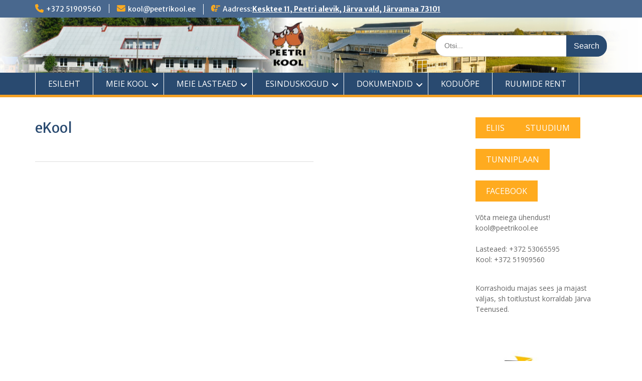

--- FILE ---
content_type: text/html; charset=UTF-8
request_url: https://peetrikool.ee/ekool/
body_size: 12416
content:
<!DOCTYPE html> <html lang="et"><head>
	    <meta charset="UTF-8">
    <meta name="viewport" content="width=device-width, initial-scale=1">
    <link rel="profile" href="http://gmpg.org/xfn/11">
    <link rel="pingback" href="https://peetrikool.ee/xmlrpc.php">
    
<title>eKool</title>
<meta name='robots' content='max-image-preview:large' />
<link rel='dns-prefetch' href='//fonts.googleapis.com' />
<link rel="alternate" type="application/rss+xml" title=" &raquo; RSS" href="https://peetrikool.ee/feed/" />
<link rel="alternate" type="application/rss+xml" title=" &raquo; Kommentaaride RSS" href="https://peetrikool.ee/comments/feed/" />
<link rel="alternate" title="oEmbed (JSON)" type="application/json+oembed" href="https://peetrikool.ee/wp-json/oembed/1.0/embed?url=https%3A%2F%2Fpeetrikool.ee%2Fekool%2F" />
<link rel="alternate" title="oEmbed (XML)" type="text/xml+oembed" href="https://peetrikool.ee/wp-json/oembed/1.0/embed?url=https%3A%2F%2Fpeetrikool.ee%2Fekool%2F&#038;format=xml" />
<style id='wp-img-auto-sizes-contain-inline-css' type='text/css'>
img:is([sizes=auto i],[sizes^="auto," i]){contain-intrinsic-size:3000px 1500px}
/*# sourceURL=wp-img-auto-sizes-contain-inline-css */
</style>
<style id='wp-emoji-styles-inline-css' type='text/css'>

	img.wp-smiley, img.emoji {
		display: inline !important;
		border: none !important;
		box-shadow: none !important;
		height: 1em !important;
		width: 1em !important;
		margin: 0 0.07em !important;
		vertical-align: -0.1em !important;
		background: none !important;
		padding: 0 !important;
	}
/*# sourceURL=wp-emoji-styles-inline-css */
</style>
<style id='wp-block-library-inline-css' type='text/css'>
:root{--wp-block-synced-color:#7a00df;--wp-block-synced-color--rgb:122,0,223;--wp-bound-block-color:var(--wp-block-synced-color);--wp-editor-canvas-background:#ddd;--wp-admin-theme-color:#007cba;--wp-admin-theme-color--rgb:0,124,186;--wp-admin-theme-color-darker-10:#006ba1;--wp-admin-theme-color-darker-10--rgb:0,107,160.5;--wp-admin-theme-color-darker-20:#005a87;--wp-admin-theme-color-darker-20--rgb:0,90,135;--wp-admin-border-width-focus:2px}@media (min-resolution:192dpi){:root{--wp-admin-border-width-focus:1.5px}}.wp-element-button{cursor:pointer}:root .has-very-light-gray-background-color{background-color:#eee}:root .has-very-dark-gray-background-color{background-color:#313131}:root .has-very-light-gray-color{color:#eee}:root .has-very-dark-gray-color{color:#313131}:root .has-vivid-green-cyan-to-vivid-cyan-blue-gradient-background{background:linear-gradient(135deg,#00d084,#0693e3)}:root .has-purple-crush-gradient-background{background:linear-gradient(135deg,#34e2e4,#4721fb 50%,#ab1dfe)}:root .has-hazy-dawn-gradient-background{background:linear-gradient(135deg,#faaca8,#dad0ec)}:root .has-subdued-olive-gradient-background{background:linear-gradient(135deg,#fafae1,#67a671)}:root .has-atomic-cream-gradient-background{background:linear-gradient(135deg,#fdd79a,#004a59)}:root .has-nightshade-gradient-background{background:linear-gradient(135deg,#330968,#31cdcf)}:root .has-midnight-gradient-background{background:linear-gradient(135deg,#020381,#2874fc)}:root{--wp--preset--font-size--normal:16px;--wp--preset--font-size--huge:42px}.has-regular-font-size{font-size:1em}.has-larger-font-size{font-size:2.625em}.has-normal-font-size{font-size:var(--wp--preset--font-size--normal)}.has-huge-font-size{font-size:var(--wp--preset--font-size--huge)}.has-text-align-center{text-align:center}.has-text-align-left{text-align:left}.has-text-align-right{text-align:right}.has-fit-text{white-space:nowrap!important}#end-resizable-editor-section{display:none}.aligncenter{clear:both}.items-justified-left{justify-content:flex-start}.items-justified-center{justify-content:center}.items-justified-right{justify-content:flex-end}.items-justified-space-between{justify-content:space-between}.screen-reader-text{border:0;clip-path:inset(50%);height:1px;margin:-1px;overflow:hidden;padding:0;position:absolute;width:1px;word-wrap:normal!important}.screen-reader-text:focus{background-color:#ddd;clip-path:none;color:#444;display:block;font-size:1em;height:auto;left:5px;line-height:normal;padding:15px 23px 14px;text-decoration:none;top:5px;width:auto;z-index:100000}html :where(.has-border-color){border-style:solid}html :where([style*=border-top-color]){border-top-style:solid}html :where([style*=border-right-color]){border-right-style:solid}html :where([style*=border-bottom-color]){border-bottom-style:solid}html :where([style*=border-left-color]){border-left-style:solid}html :where([style*=border-width]){border-style:solid}html :where([style*=border-top-width]){border-top-style:solid}html :where([style*=border-right-width]){border-right-style:solid}html :where([style*=border-bottom-width]){border-bottom-style:solid}html :where([style*=border-left-width]){border-left-style:solid}html :where(img[class*=wp-image-]){height:auto;max-width:100%}:where(figure){margin:0 0 1em}html :where(.is-position-sticky){--wp-admin--admin-bar--position-offset:var(--wp-admin--admin-bar--height,0px)}@media screen and (max-width:600px){html :where(.is-position-sticky){--wp-admin--admin-bar--position-offset:0px}}

/*# sourceURL=wp-block-library-inline-css */
</style><style id='wp-block-button-inline-css' type='text/css'>
.wp-block-button__link{align-content:center;box-sizing:border-box;cursor:pointer;display:inline-block;height:100%;text-align:center;word-break:break-word}.wp-block-button__link.aligncenter{text-align:center}.wp-block-button__link.alignright{text-align:right}:where(.wp-block-button__link){border-radius:9999px;box-shadow:none;padding:calc(.667em + 2px) calc(1.333em + 2px);text-decoration:none}.wp-block-button[style*=text-decoration] .wp-block-button__link{text-decoration:inherit}.wp-block-buttons>.wp-block-button.has-custom-width{max-width:none}.wp-block-buttons>.wp-block-button.has-custom-width .wp-block-button__link{width:100%}.wp-block-buttons>.wp-block-button.has-custom-font-size .wp-block-button__link{font-size:inherit}.wp-block-buttons>.wp-block-button.wp-block-button__width-25{width:calc(25% - var(--wp--style--block-gap, .5em)*.75)}.wp-block-buttons>.wp-block-button.wp-block-button__width-50{width:calc(50% - var(--wp--style--block-gap, .5em)*.5)}.wp-block-buttons>.wp-block-button.wp-block-button__width-75{width:calc(75% - var(--wp--style--block-gap, .5em)*.25)}.wp-block-buttons>.wp-block-button.wp-block-button__width-100{flex-basis:100%;width:100%}.wp-block-buttons.is-vertical>.wp-block-button.wp-block-button__width-25{width:25%}.wp-block-buttons.is-vertical>.wp-block-button.wp-block-button__width-50{width:50%}.wp-block-buttons.is-vertical>.wp-block-button.wp-block-button__width-75{width:75%}.wp-block-button.is-style-squared,.wp-block-button__link.wp-block-button.is-style-squared{border-radius:0}.wp-block-button.no-border-radius,.wp-block-button__link.no-border-radius{border-radius:0!important}:root :where(.wp-block-button .wp-block-button__link.is-style-outline),:root :where(.wp-block-button.is-style-outline>.wp-block-button__link){border:2px solid;padding:.667em 1.333em}:root :where(.wp-block-button .wp-block-button__link.is-style-outline:not(.has-text-color)),:root :where(.wp-block-button.is-style-outline>.wp-block-button__link:not(.has-text-color)){color:currentColor}:root :where(.wp-block-button .wp-block-button__link.is-style-outline:not(.has-background)),:root :where(.wp-block-button.is-style-outline>.wp-block-button__link:not(.has-background)){background-color:initial;background-image:none}
/*# sourceURL=https://peetrikool.ee/wp-includes/blocks/button/style.min.css */
</style>
<style id='wp-block-image-inline-css' type='text/css'>
.wp-block-image>a,.wp-block-image>figure>a{display:inline-block}.wp-block-image img{box-sizing:border-box;height:auto;max-width:100%;vertical-align:bottom}@media not (prefers-reduced-motion){.wp-block-image img.hide{visibility:hidden}.wp-block-image img.show{animation:show-content-image .4s}}.wp-block-image[style*=border-radius] img,.wp-block-image[style*=border-radius]>a{border-radius:inherit}.wp-block-image.has-custom-border img{box-sizing:border-box}.wp-block-image.aligncenter{text-align:center}.wp-block-image.alignfull>a,.wp-block-image.alignwide>a{width:100%}.wp-block-image.alignfull img,.wp-block-image.alignwide img{height:auto;width:100%}.wp-block-image .aligncenter,.wp-block-image .alignleft,.wp-block-image .alignright,.wp-block-image.aligncenter,.wp-block-image.alignleft,.wp-block-image.alignright{display:table}.wp-block-image .aligncenter>figcaption,.wp-block-image .alignleft>figcaption,.wp-block-image .alignright>figcaption,.wp-block-image.aligncenter>figcaption,.wp-block-image.alignleft>figcaption,.wp-block-image.alignright>figcaption{caption-side:bottom;display:table-caption}.wp-block-image .alignleft{float:left;margin:.5em 1em .5em 0}.wp-block-image .alignright{float:right;margin:.5em 0 .5em 1em}.wp-block-image .aligncenter{margin-left:auto;margin-right:auto}.wp-block-image :where(figcaption){margin-bottom:1em;margin-top:.5em}.wp-block-image.is-style-circle-mask img{border-radius:9999px}@supports ((-webkit-mask-image:none) or (mask-image:none)) or (-webkit-mask-image:none){.wp-block-image.is-style-circle-mask img{border-radius:0;-webkit-mask-image:url('data:image/svg+xml;utf8,<svg viewBox="0 0 100 100" xmlns="http://www.w3.org/2000/svg"><circle cx="50" cy="50" r="50"/></svg>');mask-image:url('data:image/svg+xml;utf8,<svg viewBox="0 0 100 100" xmlns="http://www.w3.org/2000/svg"><circle cx="50" cy="50" r="50"/></svg>');mask-mode:alpha;-webkit-mask-position:center;mask-position:center;-webkit-mask-repeat:no-repeat;mask-repeat:no-repeat;-webkit-mask-size:contain;mask-size:contain}}:root :where(.wp-block-image.is-style-rounded img,.wp-block-image .is-style-rounded img){border-radius:9999px}.wp-block-image figure{margin:0}.wp-lightbox-container{display:flex;flex-direction:column;position:relative}.wp-lightbox-container img{cursor:zoom-in}.wp-lightbox-container img:hover+button{opacity:1}.wp-lightbox-container button{align-items:center;backdrop-filter:blur(16px) saturate(180%);background-color:#5a5a5a40;border:none;border-radius:4px;cursor:zoom-in;display:flex;height:20px;justify-content:center;opacity:0;padding:0;position:absolute;right:16px;text-align:center;top:16px;width:20px;z-index:100}@media not (prefers-reduced-motion){.wp-lightbox-container button{transition:opacity .2s ease}}.wp-lightbox-container button:focus-visible{outline:3px auto #5a5a5a40;outline:3px auto -webkit-focus-ring-color;outline-offset:3px}.wp-lightbox-container button:hover{cursor:pointer;opacity:1}.wp-lightbox-container button:focus{opacity:1}.wp-lightbox-container button:focus,.wp-lightbox-container button:hover,.wp-lightbox-container button:not(:hover):not(:active):not(.has-background){background-color:#5a5a5a40;border:none}.wp-lightbox-overlay{box-sizing:border-box;cursor:zoom-out;height:100vh;left:0;overflow:hidden;position:fixed;top:0;visibility:hidden;width:100%;z-index:100000}.wp-lightbox-overlay .close-button{align-items:center;cursor:pointer;display:flex;justify-content:center;min-height:40px;min-width:40px;padding:0;position:absolute;right:calc(env(safe-area-inset-right) + 16px);top:calc(env(safe-area-inset-top) + 16px);z-index:5000000}.wp-lightbox-overlay .close-button:focus,.wp-lightbox-overlay .close-button:hover,.wp-lightbox-overlay .close-button:not(:hover):not(:active):not(.has-background){background:none;border:none}.wp-lightbox-overlay .lightbox-image-container{height:var(--wp--lightbox-container-height);left:50%;overflow:hidden;position:absolute;top:50%;transform:translate(-50%,-50%);transform-origin:top left;width:var(--wp--lightbox-container-width);z-index:9999999999}.wp-lightbox-overlay .wp-block-image{align-items:center;box-sizing:border-box;display:flex;height:100%;justify-content:center;margin:0;position:relative;transform-origin:0 0;width:100%;z-index:3000000}.wp-lightbox-overlay .wp-block-image img{height:var(--wp--lightbox-image-height);min-height:var(--wp--lightbox-image-height);min-width:var(--wp--lightbox-image-width);width:var(--wp--lightbox-image-width)}.wp-lightbox-overlay .wp-block-image figcaption{display:none}.wp-lightbox-overlay button{background:none;border:none}.wp-lightbox-overlay .scrim{background-color:#fff;height:100%;opacity:.9;position:absolute;width:100%;z-index:2000000}.wp-lightbox-overlay.active{visibility:visible}@media not (prefers-reduced-motion){.wp-lightbox-overlay.active{animation:turn-on-visibility .25s both}.wp-lightbox-overlay.active img{animation:turn-on-visibility .35s both}.wp-lightbox-overlay.show-closing-animation:not(.active){animation:turn-off-visibility .35s both}.wp-lightbox-overlay.show-closing-animation:not(.active) img{animation:turn-off-visibility .25s both}.wp-lightbox-overlay.zoom.active{animation:none;opacity:1;visibility:visible}.wp-lightbox-overlay.zoom.active .lightbox-image-container{animation:lightbox-zoom-in .4s}.wp-lightbox-overlay.zoom.active .lightbox-image-container img{animation:none}.wp-lightbox-overlay.zoom.active .scrim{animation:turn-on-visibility .4s forwards}.wp-lightbox-overlay.zoom.show-closing-animation:not(.active){animation:none}.wp-lightbox-overlay.zoom.show-closing-animation:not(.active) .lightbox-image-container{animation:lightbox-zoom-out .4s}.wp-lightbox-overlay.zoom.show-closing-animation:not(.active) .lightbox-image-container img{animation:none}.wp-lightbox-overlay.zoom.show-closing-animation:not(.active) .scrim{animation:turn-off-visibility .4s forwards}}@keyframes show-content-image{0%{visibility:hidden}99%{visibility:hidden}to{visibility:visible}}@keyframes turn-on-visibility{0%{opacity:0}to{opacity:1}}@keyframes turn-off-visibility{0%{opacity:1;visibility:visible}99%{opacity:0;visibility:visible}to{opacity:0;visibility:hidden}}@keyframes lightbox-zoom-in{0%{transform:translate(calc((-100vw + var(--wp--lightbox-scrollbar-width))/2 + var(--wp--lightbox-initial-left-position)),calc(-50vh + var(--wp--lightbox-initial-top-position))) scale(var(--wp--lightbox-scale))}to{transform:translate(-50%,-50%) scale(1)}}@keyframes lightbox-zoom-out{0%{transform:translate(-50%,-50%) scale(1);visibility:visible}99%{visibility:visible}to{transform:translate(calc((-100vw + var(--wp--lightbox-scrollbar-width))/2 + var(--wp--lightbox-initial-left-position)),calc(-50vh + var(--wp--lightbox-initial-top-position))) scale(var(--wp--lightbox-scale));visibility:hidden}}
/*# sourceURL=https://peetrikool.ee/wp-includes/blocks/image/style.min.css */
</style>
<style id='wp-block-image-theme-inline-css' type='text/css'>
:root :where(.wp-block-image figcaption){color:#555;font-size:13px;text-align:center}.is-dark-theme :root :where(.wp-block-image figcaption){color:#ffffffa6}.wp-block-image{margin:0 0 1em}
/*# sourceURL=https://peetrikool.ee/wp-includes/blocks/image/theme.min.css */
</style>
<style id='wp-block-buttons-inline-css' type='text/css'>
.wp-block-buttons{box-sizing:border-box}.wp-block-buttons.is-vertical{flex-direction:column}.wp-block-buttons.is-vertical>.wp-block-button:last-child{margin-bottom:0}.wp-block-buttons>.wp-block-button{display:inline-block;margin:0}.wp-block-buttons.is-content-justification-left{justify-content:flex-start}.wp-block-buttons.is-content-justification-left.is-vertical{align-items:flex-start}.wp-block-buttons.is-content-justification-center{justify-content:center}.wp-block-buttons.is-content-justification-center.is-vertical{align-items:center}.wp-block-buttons.is-content-justification-right{justify-content:flex-end}.wp-block-buttons.is-content-justification-right.is-vertical{align-items:flex-end}.wp-block-buttons.is-content-justification-space-between{justify-content:space-between}.wp-block-buttons.aligncenter{text-align:center}.wp-block-buttons:not(.is-content-justification-space-between,.is-content-justification-right,.is-content-justification-left,.is-content-justification-center) .wp-block-button.aligncenter{margin-left:auto;margin-right:auto;width:100%}.wp-block-buttons[style*=text-decoration] .wp-block-button,.wp-block-buttons[style*=text-decoration] .wp-block-button__link{text-decoration:inherit}.wp-block-buttons.has-custom-font-size .wp-block-button__link{font-size:inherit}.wp-block-buttons .wp-block-button__link{width:100%}.wp-block-button.aligncenter{text-align:center}
/*# sourceURL=https://peetrikool.ee/wp-includes/blocks/buttons/style.min.css */
</style>
<style id='wp-block-group-inline-css' type='text/css'>
.wp-block-group{box-sizing:border-box}:where(.wp-block-group.wp-block-group-is-layout-constrained){position:relative}
/*# sourceURL=https://peetrikool.ee/wp-includes/blocks/group/style.min.css */
</style>
<style id='wp-block-group-theme-inline-css' type='text/css'>
:where(.wp-block-group.has-background){padding:1.25em 2.375em}
/*# sourceURL=https://peetrikool.ee/wp-includes/blocks/group/theme.min.css */
</style>
<style id='wp-block-paragraph-inline-css' type='text/css'>
.is-small-text{font-size:.875em}.is-regular-text{font-size:1em}.is-large-text{font-size:2.25em}.is-larger-text{font-size:3em}.has-drop-cap:not(:focus):first-letter{float:left;font-size:8.4em;font-style:normal;font-weight:100;line-height:.68;margin:.05em .1em 0 0;text-transform:uppercase}body.rtl .has-drop-cap:not(:focus):first-letter{float:none;margin-left:.1em}p.has-drop-cap.has-background{overflow:hidden}:root :where(p.has-background){padding:1.25em 2.375em}:where(p.has-text-color:not(.has-link-color)) a{color:inherit}p.has-text-align-left[style*="writing-mode:vertical-lr"],p.has-text-align-right[style*="writing-mode:vertical-rl"]{rotate:180deg}
/*# sourceURL=https://peetrikool.ee/wp-includes/blocks/paragraph/style.min.css */
</style>
<style id='global-styles-inline-css' type='text/css'>
:root{--wp--preset--aspect-ratio--square: 1;--wp--preset--aspect-ratio--4-3: 4/3;--wp--preset--aspect-ratio--3-4: 3/4;--wp--preset--aspect-ratio--3-2: 3/2;--wp--preset--aspect-ratio--2-3: 2/3;--wp--preset--aspect-ratio--16-9: 16/9;--wp--preset--aspect-ratio--9-16: 9/16;--wp--preset--color--black: #000;--wp--preset--color--cyan-bluish-gray: #abb8c3;--wp--preset--color--white: #ffffff;--wp--preset--color--pale-pink: #f78da7;--wp--preset--color--vivid-red: #cf2e2e;--wp--preset--color--luminous-vivid-orange: #ff6900;--wp--preset--color--luminous-vivid-amber: #fcb900;--wp--preset--color--light-green-cyan: #7bdcb5;--wp--preset--color--vivid-green-cyan: #00d084;--wp--preset--color--pale-cyan-blue: #8ed1fc;--wp--preset--color--vivid-cyan-blue: #0693e3;--wp--preset--color--vivid-purple: #9b51e0;--wp--preset--color--gray: #666666;--wp--preset--color--light-gray: #f3f3f3;--wp--preset--color--dark-gray: #222222;--wp--preset--color--blue: #294a70;--wp--preset--color--dark-blue: #15305b;--wp--preset--color--navy-blue: #00387d;--wp--preset--color--sky-blue: #49688e;--wp--preset--color--light-blue: #6081a7;--wp--preset--color--yellow: #f4a024;--wp--preset--color--dark-yellow: #ffab1f;--wp--preset--color--red: #e4572e;--wp--preset--color--green: #54b77e;--wp--preset--gradient--vivid-cyan-blue-to-vivid-purple: linear-gradient(135deg,rgb(6,147,227) 0%,rgb(155,81,224) 100%);--wp--preset--gradient--light-green-cyan-to-vivid-green-cyan: linear-gradient(135deg,rgb(122,220,180) 0%,rgb(0,208,130) 100%);--wp--preset--gradient--luminous-vivid-amber-to-luminous-vivid-orange: linear-gradient(135deg,rgb(252,185,0) 0%,rgb(255,105,0) 100%);--wp--preset--gradient--luminous-vivid-orange-to-vivid-red: linear-gradient(135deg,rgb(255,105,0) 0%,rgb(207,46,46) 100%);--wp--preset--gradient--very-light-gray-to-cyan-bluish-gray: linear-gradient(135deg,rgb(238,238,238) 0%,rgb(169,184,195) 100%);--wp--preset--gradient--cool-to-warm-spectrum: linear-gradient(135deg,rgb(74,234,220) 0%,rgb(151,120,209) 20%,rgb(207,42,186) 40%,rgb(238,44,130) 60%,rgb(251,105,98) 80%,rgb(254,248,76) 100%);--wp--preset--gradient--blush-light-purple: linear-gradient(135deg,rgb(255,206,236) 0%,rgb(152,150,240) 100%);--wp--preset--gradient--blush-bordeaux: linear-gradient(135deg,rgb(254,205,165) 0%,rgb(254,45,45) 50%,rgb(107,0,62) 100%);--wp--preset--gradient--luminous-dusk: linear-gradient(135deg,rgb(255,203,112) 0%,rgb(199,81,192) 50%,rgb(65,88,208) 100%);--wp--preset--gradient--pale-ocean: linear-gradient(135deg,rgb(255,245,203) 0%,rgb(182,227,212) 50%,rgb(51,167,181) 100%);--wp--preset--gradient--electric-grass: linear-gradient(135deg,rgb(202,248,128) 0%,rgb(113,206,126) 100%);--wp--preset--gradient--midnight: linear-gradient(135deg,rgb(2,3,129) 0%,rgb(40,116,252) 100%);--wp--preset--font-size--small: 13px;--wp--preset--font-size--medium: 20px;--wp--preset--font-size--large: 28px;--wp--preset--font-size--x-large: 42px;--wp--preset--font-size--normal: 16px;--wp--preset--font-size--huge: 32px;--wp--preset--spacing--20: 0.44rem;--wp--preset--spacing--30: 0.67rem;--wp--preset--spacing--40: 1rem;--wp--preset--spacing--50: 1.5rem;--wp--preset--spacing--60: 2.25rem;--wp--preset--spacing--70: 3.38rem;--wp--preset--spacing--80: 5.06rem;--wp--preset--shadow--natural: 6px 6px 9px rgba(0, 0, 0, 0.2);--wp--preset--shadow--deep: 12px 12px 50px rgba(0, 0, 0, 0.4);--wp--preset--shadow--sharp: 6px 6px 0px rgba(0, 0, 0, 0.2);--wp--preset--shadow--outlined: 6px 6px 0px -3px rgb(255, 255, 255), 6px 6px rgb(0, 0, 0);--wp--preset--shadow--crisp: 6px 6px 0px rgb(0, 0, 0);}:where(.is-layout-flex){gap: 0.5em;}:where(.is-layout-grid){gap: 0.5em;}body .is-layout-flex{display: flex;}.is-layout-flex{flex-wrap: wrap;align-items: center;}.is-layout-flex > :is(*, div){margin: 0;}body .is-layout-grid{display: grid;}.is-layout-grid > :is(*, div){margin: 0;}:where(.wp-block-columns.is-layout-flex){gap: 2em;}:where(.wp-block-columns.is-layout-grid){gap: 2em;}:where(.wp-block-post-template.is-layout-flex){gap: 1.25em;}:where(.wp-block-post-template.is-layout-grid){gap: 1.25em;}.has-black-color{color: var(--wp--preset--color--black) !important;}.has-cyan-bluish-gray-color{color: var(--wp--preset--color--cyan-bluish-gray) !important;}.has-white-color{color: var(--wp--preset--color--white) !important;}.has-pale-pink-color{color: var(--wp--preset--color--pale-pink) !important;}.has-vivid-red-color{color: var(--wp--preset--color--vivid-red) !important;}.has-luminous-vivid-orange-color{color: var(--wp--preset--color--luminous-vivid-orange) !important;}.has-luminous-vivid-amber-color{color: var(--wp--preset--color--luminous-vivid-amber) !important;}.has-light-green-cyan-color{color: var(--wp--preset--color--light-green-cyan) !important;}.has-vivid-green-cyan-color{color: var(--wp--preset--color--vivid-green-cyan) !important;}.has-pale-cyan-blue-color{color: var(--wp--preset--color--pale-cyan-blue) !important;}.has-vivid-cyan-blue-color{color: var(--wp--preset--color--vivid-cyan-blue) !important;}.has-vivid-purple-color{color: var(--wp--preset--color--vivid-purple) !important;}.has-black-background-color{background-color: var(--wp--preset--color--black) !important;}.has-cyan-bluish-gray-background-color{background-color: var(--wp--preset--color--cyan-bluish-gray) !important;}.has-white-background-color{background-color: var(--wp--preset--color--white) !important;}.has-pale-pink-background-color{background-color: var(--wp--preset--color--pale-pink) !important;}.has-vivid-red-background-color{background-color: var(--wp--preset--color--vivid-red) !important;}.has-luminous-vivid-orange-background-color{background-color: var(--wp--preset--color--luminous-vivid-orange) !important;}.has-luminous-vivid-amber-background-color{background-color: var(--wp--preset--color--luminous-vivid-amber) !important;}.has-light-green-cyan-background-color{background-color: var(--wp--preset--color--light-green-cyan) !important;}.has-vivid-green-cyan-background-color{background-color: var(--wp--preset--color--vivid-green-cyan) !important;}.has-pale-cyan-blue-background-color{background-color: var(--wp--preset--color--pale-cyan-blue) !important;}.has-vivid-cyan-blue-background-color{background-color: var(--wp--preset--color--vivid-cyan-blue) !important;}.has-vivid-purple-background-color{background-color: var(--wp--preset--color--vivid-purple) !important;}.has-black-border-color{border-color: var(--wp--preset--color--black) !important;}.has-cyan-bluish-gray-border-color{border-color: var(--wp--preset--color--cyan-bluish-gray) !important;}.has-white-border-color{border-color: var(--wp--preset--color--white) !important;}.has-pale-pink-border-color{border-color: var(--wp--preset--color--pale-pink) !important;}.has-vivid-red-border-color{border-color: var(--wp--preset--color--vivid-red) !important;}.has-luminous-vivid-orange-border-color{border-color: var(--wp--preset--color--luminous-vivid-orange) !important;}.has-luminous-vivid-amber-border-color{border-color: var(--wp--preset--color--luminous-vivid-amber) !important;}.has-light-green-cyan-border-color{border-color: var(--wp--preset--color--light-green-cyan) !important;}.has-vivid-green-cyan-border-color{border-color: var(--wp--preset--color--vivid-green-cyan) !important;}.has-pale-cyan-blue-border-color{border-color: var(--wp--preset--color--pale-cyan-blue) !important;}.has-vivid-cyan-blue-border-color{border-color: var(--wp--preset--color--vivid-cyan-blue) !important;}.has-vivid-purple-border-color{border-color: var(--wp--preset--color--vivid-purple) !important;}.has-vivid-cyan-blue-to-vivid-purple-gradient-background{background: var(--wp--preset--gradient--vivid-cyan-blue-to-vivid-purple) !important;}.has-light-green-cyan-to-vivid-green-cyan-gradient-background{background: var(--wp--preset--gradient--light-green-cyan-to-vivid-green-cyan) !important;}.has-luminous-vivid-amber-to-luminous-vivid-orange-gradient-background{background: var(--wp--preset--gradient--luminous-vivid-amber-to-luminous-vivid-orange) !important;}.has-luminous-vivid-orange-to-vivid-red-gradient-background{background: var(--wp--preset--gradient--luminous-vivid-orange-to-vivid-red) !important;}.has-very-light-gray-to-cyan-bluish-gray-gradient-background{background: var(--wp--preset--gradient--very-light-gray-to-cyan-bluish-gray) !important;}.has-cool-to-warm-spectrum-gradient-background{background: var(--wp--preset--gradient--cool-to-warm-spectrum) !important;}.has-blush-light-purple-gradient-background{background: var(--wp--preset--gradient--blush-light-purple) !important;}.has-blush-bordeaux-gradient-background{background: var(--wp--preset--gradient--blush-bordeaux) !important;}.has-luminous-dusk-gradient-background{background: var(--wp--preset--gradient--luminous-dusk) !important;}.has-pale-ocean-gradient-background{background: var(--wp--preset--gradient--pale-ocean) !important;}.has-electric-grass-gradient-background{background: var(--wp--preset--gradient--electric-grass) !important;}.has-midnight-gradient-background{background: var(--wp--preset--gradient--midnight) !important;}.has-small-font-size{font-size: var(--wp--preset--font-size--small) !important;}.has-medium-font-size{font-size: var(--wp--preset--font-size--medium) !important;}.has-large-font-size{font-size: var(--wp--preset--font-size--large) !important;}.has-x-large-font-size{font-size: var(--wp--preset--font-size--x-large) !important;}
/*# sourceURL=global-styles-inline-css */
</style>
<style id='core-block-supports-inline-css' type='text/css'>
.wp-container-core-buttons-is-layout-6b4e3324{align-items:flex-end;}.wp-container-core-group-is-layout-e3e06330{flex-wrap:nowrap;align-items:flex-end;}
/*# sourceURL=core-block-supports-inline-css */
</style>

<style id='classic-theme-styles-inline-css' type='text/css'>
/*! This file is auto-generated */
.wp-block-button__link{color:#fff;background-color:#32373c;border-radius:9999px;box-shadow:none;text-decoration:none;padding:calc(.667em + 2px) calc(1.333em + 2px);font-size:1.125em}.wp-block-file__button{background:#32373c;color:#fff;text-decoration:none}
/*# sourceURL=/wp-includes/css/classic-themes.min.css */
</style>
<link rel='stylesheet' id='fontawesome-css' href='https://peetrikool.ee/wp-content/themes/education-hub/third-party/font-awesome/css/all.min.css?ver=6.7.2' type='text/css' media='all' />
<link rel='stylesheet' id='education-hub-google-fonts-css' href='//fonts.googleapis.com/css?family=Open+Sans%3A600%2C400%2C400italic%2C300%2C100%2C700%7CMerriweather+Sans%3A400%2C700&#038;ver=6.9' type='text/css' media='all' />
<link rel='stylesheet' id='education-hub-style-css' href='https://peetrikool.ee/wp-content/themes/education-hub/style.css?ver=3.0.1' type='text/css' media='all' />
<style id='education-hub-style-inline-css' type='text/css'>
#masthead{ background-image: url("https://peetrikool.ee/wp-content/uploads/2024/10/cropped-Untitled-design-5.png"); background-repeat: no-repeat; background-position: center center; }@media only screen and (max-width:767px) {
		    #page #masthead {
		        background-position: center top;
		        background-size: 100% auto;
		        padding-top: 40px;
		    }
		 }
/*# sourceURL=education-hub-style-inline-css */
</style>
<link rel='stylesheet' id='education-hub-block-style-css' href='https://peetrikool.ee/wp-content/themes/education-hub/css/blocks.css?ver=20201208' type='text/css' media='all' />
<script type="text/javascript" src="https://peetrikool.ee/wp-includes/js/jquery/jquery.min.js?ver=3.7.1" id="jquery-core-js"></script>
<script type="text/javascript" src="https://peetrikool.ee/wp-includes/js/jquery/jquery-migrate.min.js?ver=3.4.1" id="jquery-migrate-js"></script>
<link rel="https://api.w.org/" href="https://peetrikool.ee/wp-json/" /><link rel="alternate" title="JSON" type="application/json" href="https://peetrikool.ee/wp-json/wp/v2/pages/205" /><link rel="EditURI" type="application/rsd+xml" title="RSD" href="https://peetrikool.ee/xmlrpc.php?rsd" />
<meta name="generator" content="WordPress 6.9" />
<link rel="canonical" href="https://peetrikool.ee/ekool/" />
<link rel='shortlink' href='https://peetrikool.ee/?p=205' />
<script async defer data-domain='peetrikool.ee' src='https://plausible.io/js/plausible.js'></script><style type="text/css" id="custom-background-css">
body.custom-background { background-color: #ffffff; }
</style>
	<link rel="icon" href="https://peetrikool.ee/wp-content/uploads/2018/04/logo-e1522644468176-119x150.jpg" sizes="32x32" />
<link rel="icon" href="https://peetrikool.ee/wp-content/uploads/2018/04/logo-e1522644468176.jpg" sizes="192x192" />
<link rel="apple-touch-icon" href="https://peetrikool.ee/wp-content/uploads/2018/04/logo-e1522644468176.jpg" />
<meta name="msapplication-TileImage" content="https://peetrikool.ee/wp-content/uploads/2018/04/logo-e1522644468176.jpg" />
</head>

<body class="wp-singular page-template-default page page-id-205 custom-background wp-embed-responsive wp-theme-education-hub group-blog site-layout-fluid global-layout-three-columns">

	
	    <div id="page" class="container hfeed site">
    <a class="skip-link screen-reader-text" href="#content">Skip to content</a>
    	<div id="tophead">
		<div class="container">
			<div id="quick-contact">
									<ul>
													<li class="quick-call"><a href="tel:37251909560">+372 51909560</a></li>
																			<li class="quick-email"><a href="mailto:kool@peetrikool.ee">kool@peetrikool.ee</a></li>
											</ul>
				
									<div class="top-news border-left">
												<span class="top-news-title">
															Aadress:													</span>
																			<a href="https://www.google.ee/maps/place/Kesktee+6,+Peetri,+73101+J%C3%A4rva+maakond/@58.944377,25.8303791,17z/data=!3m1!4b1!4m5!3m4!1s0x469347b48894b6d3:0x773b361e93da695e!8m2!3d58.944377!4d25.8325678?hl=et">Kesktee 11, Peetri alevik, Järva vald, Järvamaa 73101							</a>
											</div>
							</div>

			
							<div class="header-social-wrapper">
					<div class="widget education_hub_widget_social"></div>				</div><!-- .header-social-wrapper -->
			
		</div> <!-- .container -->
	</div><!--  #tophead -->

	<header id="masthead" class="site-header" role="banner"><div class="container">			    <div class="site-branding">

		    
										        <div id="site-identity">
					            	              <p class="site-title"><a href="https://peetrikool.ee/" rel="home"></a></p>
	            				
					            <p class="site-description"></p>
					        </div><!-- #site-identity -->
			
	    </div><!-- .site-branding -->

	    	    		    <div class="search-section">
		    	<form role="search" method="get" class="search-form" action="https://peetrikool.ee/">
	      <label>
	        <span class="screen-reader-text">Search for:</span>
	        <input type="search" class="search-field" placeholder="Otsi..." value="" name="s" title="Search for:" />
	      </label>
	      <input type="submit" class="search-submit" value="Search" />
	    </form>		    </div>
	    
        </div><!-- .container --></header><!-- #masthead -->    <div id="main-nav" class="clear-fix">
        <div class="container">
        <nav id="site-navigation" class="main-navigation" role="navigation">
          <button class="menu-toggle" aria-controls="primary-menu" aria-expanded="false">
          	<i class="fa fa-bars"></i>
          	<i class="fa fa-close"></i>
			Menu</button>
            <div class="wrap-menu-content">
				<div class="menu-menuu-container"><ul id="primary-menu" class="menu"><li id="menu-item-46" class="menu-item menu-item-type-custom menu-item-object-custom menu-item-home menu-item-46"><a href="http://peetrikool.ee">ESILEHT</a></li>
<li id="menu-item-47" class="menu-item menu-item-type-post_type menu-item-object-page menu-item-has-children menu-item-47"><a href="https://peetrikool.ee/kontakt/">MEIE KOOL</a>
<ul class="sub-menu">
	<li id="menu-item-52" class="menu-item menu-item-type-post_type menu-item-object-page menu-item-52"><a href="https://peetrikool.ee/personal/">Inimesed</a></li>
	<li id="menu-item-1527" class="menu-item menu-item-type-post_type menu-item-object-page menu-item-1527"><a href="https://peetrikool.ee/vastuvott/">Vastuvõtt</a></li>
	<li id="menu-item-223" class="menu-item menu-item-type-post_type menu-item-object-page menu-item-223"><a href="https://peetrikool.ee/tundide-ajad/">Päevakava</a></li>
	<li id="menu-item-1042" class="menu-item menu-item-type-post_type menu-item-object-page menu-item-1042"><a href="https://peetrikool.ee/tunniplaan/">Tunniplaan</a></li>
	<li id="menu-item-420" class="menu-item menu-item-type-post_type menu-item-object-page menu-item-420"><a href="https://peetrikool.ee/oppeperioodid/">Õppetöö korraldus</a></li>
	<li id="menu-item-1182" class="menu-item menu-item-type-post_type menu-item-object-page menu-item-1182"><a href="https://peetrikool.ee/tugiteenused/">Tugiteenused</a></li>
	<li id="menu-item-231" class="menu-item menu-item-type-post_type menu-item-object-page menu-item-231"><a href="https://peetrikool.ee/menuu/">Menüü</a></li>
	<li id="menu-item-83" class="menu-item menu-item-type-post_type menu-item-object-page menu-item-has-children menu-item-83"><a href="https://peetrikool.ee/huvitegevus/">Huvitegevus</a>
	<ul class="sub-menu">
		<li id="menu-item-1538" class="menu-item menu-item-type-post_type menu-item-object-page menu-item-1538"><a href="https://peetrikool.ee/blogid/">Blogid</a></li>
	</ul>
</li>
	<li id="menu-item-3909" class="menu-item menu-item-type-post_type menu-item-object-page menu-item-has-children menu-item-3909"><a href="https://peetrikool.ee/galerii/">Galerii</a>
	<ul class="sub-menu">
		<li id="menu-item-4511" class="menu-item menu-item-type-post_type menu-item-object-page menu-item-4511"><a href="https://peetrikool.ee/2025-2026/">Pildid 25/26</a></li>
		<li id="menu-item-4052" class="menu-item menu-item-type-post_type menu-item-object-page menu-item-4052"><a href="https://peetrikool.ee/pildid-24-25/">Pildid 24/25</a></li>
		<li id="menu-item-4068" class="menu-item menu-item-type-post_type menu-item-object-page menu-item-4068"><a href="https://peetrikool.ee/pildid-23-24/">Pildid 23/24</a></li>
		<li id="menu-item-4078" class="menu-item menu-item-type-post_type menu-item-object-page menu-item-4078"><a href="https://peetrikool.ee/pildid-22-23/">Pildid 22/23</a></li>
		<li id="menu-item-4124" class="menu-item menu-item-type-post_type menu-item-object-page menu-item-4124"><a href="https://peetrikool.ee/pildid-21-22/">Pildid 21/22</a></li>
		<li id="menu-item-4141" class="menu-item menu-item-type-post_type menu-item-object-page menu-item-4141"><a href="https://peetrikool.ee/pildid-20-21/">Pildid 20/21</a></li>
		<li id="menu-item-3911" class="menu-item menu-item-type-post_type menu-item-object-page menu-item-3911"><a href="https://peetrikool.ee/pildid-19-20/">Pildid 19/20</a></li>
		<li id="menu-item-3910" class="menu-item menu-item-type-post_type menu-item-object-page menu-item-3910"><a href="https://peetrikool.ee/pildid/">Pildid 18/19</a></li>
	</ul>
</li>
	<li id="menu-item-84" class="menu-item menu-item-type-post_type menu-item-object-page menu-item-has-children menu-item-84"><a href="https://peetrikool.ee/ajalugu/">Ajalugu</a>
	<ul class="sub-menu">
		<li id="menu-item-411" class="menu-item menu-item-type-post_type menu-item-object-page menu-item-411"><a href="https://peetrikool.ee/koolilaul/">Koolilaul</a></li>
		<li id="menu-item-88" class="menu-item menu-item-type-post_type menu-item-object-page menu-item-88"><a href="https://peetrikool.ee/meie-meedias/">Meie meedias</a></li>
	</ul>
</li>
	<li id="menu-item-2906" class="menu-item menu-item-type-post_type menu-item-object-page menu-item-2906"><a href="https://peetrikool.ee/vabad-tookohad/">TULE TÖÖLE</a></li>
</ul>
</li>
<li id="menu-item-87" class="menu-item menu-item-type-post_type menu-item-object-page menu-item-has-children menu-item-87"><a href="https://peetrikool.ee/lasteaed/">MEIE LASTEAED</a>
<ul class="sub-menu">
	<li id="menu-item-3211" class="menu-item menu-item-type-post_type menu-item-object-page menu-item-3211"><a href="https://peetrikool.ee/oppekava/">Peetri lasteaia õppekava</a></li>
	<li id="menu-item-2827" class="menu-item menu-item-type-post_type menu-item-object-page menu-item-2827"><a href="https://peetrikool.ee/personal-2/">Inimesed</a></li>
	<li id="menu-item-1470" class="menu-item menu-item-type-post_type menu-item-object-page menu-item-1470"><a href="https://peetrikool.ee/kohtlasteaeda/">Vastuvõtt</a></li>
	<li id="menu-item-2817" class="menu-item menu-item-type-post_type menu-item-object-page menu-item-2817"><a href="https://peetrikool.ee/paevakava/">Päevakava</a></li>
	<li id="menu-item-506" class="menu-item menu-item-type-post_type menu-item-object-page menu-item-506"><a href="https://peetrikool.ee/kodukord-2/">Kodukord</a></li>
	<li id="menu-item-3837" class="menu-item menu-item-type-post_type menu-item-object-page menu-item-3837"><a href="https://peetrikool.ee/tegevuskava/">Tegevuskava</a></li>
	<li id="menu-item-275" class="menu-item menu-item-type-post_type menu-item-object-page menu-item-275"><a href="https://peetrikool.ee/lasteaed-2/">Üritused</a></li>
	<li id="menu-item-2811" class="menu-item menu-item-type-post_type menu-item-object-page menu-item-2811"><a href="https://peetrikool.ee/huvitegevus-lasteaias/">Huvitegevus</a></li>
	<li id="menu-item-2526" class="menu-item menu-item-type-post_type menu-item-object-page menu-item-2526"><a href="https://peetrikool.ee/lasteaia-pildid/">Galerii</a></li>
	<li id="menu-item-466" class="menu-item menu-item-type-post_type menu-item-object-page menu-item-466"><a href="https://peetrikool.ee/lasteaed-2/menuu/">Menüü</a></li>
	<li id="menu-item-3490" class="menu-item menu-item-type-post_type menu-item-object-page menu-item-3490"><a href="https://peetrikool.ee/uus-laps-lasteaias/">Lasteaiaks valmistumine</a></li>
</ul>
</li>
<li id="menu-item-48" class="menu-item menu-item-type-post_type menu-item-object-page menu-item-has-children menu-item-48"><a href="https://peetrikool.ee/oppetoo/">ESINDUSKOGUD</a>
<ul class="sub-menu">
	<li id="menu-item-53" class="menu-item menu-item-type-post_type menu-item-object-page menu-item-has-children menu-item-53"><a href="https://peetrikool.ee/hoolekogu/">Hoolekogu</a>
	<ul class="sub-menu">
		<li id="menu-item-4037" class="menu-item menu-item-type-post_type menu-item-object-page menu-item-4037"><a href="https://peetrikool.ee/hoolekogu-moodustamise-kord-ja-tookord/">Hoolekogu moodustamise kord ja töökord</a></li>
		<li id="menu-item-2864" class="menu-item menu-item-type-post_type menu-item-object-page menu-item-2864"><a href="https://peetrikool.ee/hoolekogu-tooplaan/">HOOLEKOGU TÖÖPLAAN</a></li>
		<li id="menu-item-2735" class="menu-item menu-item-type-post_type menu-item-object-page menu-item-2735"><a href="https://peetrikool.ee/hoolekogu-protokollid/">Hoolekogu protokollid</a></li>
	</ul>
</li>
	<li id="menu-item-1718" class="menu-item menu-item-type-post_type menu-item-object-page menu-item-1718"><a href="https://peetrikool.ee/oppenoukogud/">Õppenõukogud</a></li>
	<li id="menu-item-1021" class="menu-item menu-item-type-post_type menu-item-object-page menu-item-1021"><a href="https://peetrikool.ee/opilasesindus/">Õpilasesindus</a></li>
</ul>
</li>
<li id="menu-item-49" class="menu-item menu-item-type-post_type menu-item-object-page menu-item-has-children menu-item-49"><a href="https://peetrikool.ee/dokumendid/">DOKUMENDID</a>
<ul class="sub-menu">
	<li id="menu-item-4040" class="menu-item menu-item-type-post_type menu-item-object-page menu-item-4040"><a href="https://peetrikool.ee/peetri-kooli-pohimaarus/">Peetri Kooli põhimäärus</a></li>
	<li id="menu-item-4043" class="menu-item menu-item-type-post_type menu-item-object-page menu-item-4043"><a href="https://peetrikool.ee/peetri-kooli-oppekava/">Peetri Kooli õppekava</a></li>
	<li id="menu-item-240" class="menu-item menu-item-type-post_type menu-item-object-page menu-item-has-children menu-item-240"><a href="https://peetrikool.ee/ainekavad/">Ainekavad</a>
	<ul class="sub-menu">
		<li id="menu-item-385" class="menu-item menu-item-type-post_type menu-item-object-page menu-item-385"><a href="https://peetrikool.ee/kunst/">Kunst</a></li>
	</ul>
</li>
	<li id="menu-item-3905" class="menu-item menu-item-type-post_type menu-item-object-page menu-item-3905"><a href="https://peetrikool.ee/2383-2/">Üldtööplaan</a></li>
	<li id="menu-item-276" class="menu-item menu-item-type-post_type menu-item-object-page menu-item-276"><a href="https://peetrikool.ee/arengukava-2015-2020/">Arengukava</a></li>
	<li id="menu-item-323" class="menu-item menu-item-type-post_type menu-item-object-page menu-item-323"><a href="https://peetrikool.ee/statuudid/">Tunnustamiskord</a></li>
	<li id="menu-item-1229" class="menu-item menu-item-type-post_type menu-item-object-page menu-item-1229"><a href="https://peetrikool.ee/kodukord-3/">Kodukord</a></li>
	<li id="menu-item-680" class="menu-item menu-item-type-post_type menu-item-object-page menu-item-has-children menu-item-680"><a href="https://peetrikool.ee/ulddokumendid/">Ülddokumendid</a>
	<ul class="sub-menu">
		<li id="menu-item-2798" class="menu-item menu-item-type-post_type menu-item-object-page menu-item-2798"><a href="https://peetrikool.ee/dokumendiregister/">Dokumendiregister</a></li>
	</ul>
</li>
	<li id="menu-item-679" class="menu-item menu-item-type-post_type menu-item-object-page menu-item-679"><a href="https://peetrikool.ee/oppetoo-dokumendid/">Õppetöö dokumendid</a></li>
	<li id="menu-item-1535" class="menu-item menu-item-type-post_type menu-item-object-page menu-item-1535"><a href="https://peetrikool.ee/jarelvalve-2/">Järelvalve</a></li>
	<li id="menu-item-2760" class="menu-item menu-item-type-post_type menu-item-object-page menu-item-2760"><a href="https://peetrikool.ee/riigihanked/">Hanked</a></li>
	<li id="menu-item-4047" class="menu-item menu-item-type-post_type menu-item-object-page menu-item-4047"><a href="https://peetrikool.ee/loovtoojuhend/">Loovtöö juhend</a></li>
</ul>
</li>
<li id="menu-item-3889" class="menu-item menu-item-type-post_type menu-item-object-page menu-item-3889"><a href="https://peetrikool.ee/koduope/">KODUÕPE</a></li>
<li id="menu-item-3500" class="menu-item menu-item-type-post_type menu-item-object-page menu-item-3500"><a href="https://peetrikool.ee/ruumide-rentimine/">RUUMIDE RENT</a></li>
</ul></div>            </div><!-- .menu-content -->
        </nav><!-- #site-navigation -->
       </div> <!-- .container -->
    </div> <!-- #main-nav -->
    
	<div id="content" class="site-content"><div class="container"><div class="inner-wrapper">    

	<div id="primary" class="content-area">
		<main id="main" class="site-main" role="main">

			
				
<article id="post-205" class="post-205 page type-page status-publish hentry">
	<header class="entry-header">
		<h1 class="entry-title">eKool</h1>	</header><!-- .entry-header -->

	<div class="entry-content">
    					</div><!-- .entry-content -->

	<footer class="entry-footer">
			</footer><!-- .entry-footer -->
</article><!-- #post-## -->

				
			
		</main><!-- #main -->
	</div><!-- #primary -->

<div id="sidebar-primary" class="widget-area" role="complementary">
	    <aside id="block-2" class="widget widget_block">
<div class="wp-block-group is-nowrap is-layout-flex wp-container-core-group-is-layout-e3e06330 wp-block-group-is-layout-flex">
<div class="wp-block-buttons is-layout-flex wp-container-core-buttons-is-layout-6b4e3324 wp-block-buttons-is-layout-flex">
<div class="wp-block-button"><a class="wp-block-button__link wp-element-button" href="https://eliis.eu/" target="_blank" rel="noreferrer noopener">ELIIS</a></div>



<div class="wp-block-button"><a class="wp-block-button__link wp-element-button" href="https://jarvajaanipeetri.ope.ee/" target="_blank" rel="noreferrer noopener">STUUDIUM</a></div>
</div>
</div>
</aside><aside id="block-3" class="widget widget_block">
<div class="wp-block-buttons is-layout-flex wp-block-buttons-is-layout-flex">
<div class="wp-block-button"><a class="wp-block-button__link wp-element-button" href="https://peetrikool.ee/tunniplaan/" target="_blank" rel="noreferrer noopener">TUNNIPLAAN</a></div>
</div>
</aside><aside id="block-6" class="widget widget_block">
<div class="wp-block-buttons is-layout-flex wp-block-buttons-is-layout-flex">
<div class="wp-block-button"><a class="wp-block-button__link wp-element-button" href="https://www.facebook.com/peetrikool" target="_blank" rel="noreferrer noopener">FACEBOOK</a></div>
</div>
</aside><aside id="block-8" class="widget widget_block widget_text">
<p>Võta meiega ühendust!<br>kool@peetrikool.ee<br><br>Lasteaed: +372 53065595<br>Kool: +372 51909560</p>
</aside><aside id="block-12" class="widget widget_block widget_text">
<p>Korrashoidu majas sees ja majast väljas, sh toitlustust korraldab Järva Teenused. </p>
</aside><aside id="block-7" class="widget widget_block widget_text">
<p></p>
</aside><aside id="block-5" class="widget widget_block widget_media_image">
<figure class="wp-block-image size-full"><a href="https://evkool.ee/"><img loading="lazy" decoding="async" width="300" height="143" src="https://peetrikool.ee/wp-content/uploads/2024/10/baastase-300x143-1.jpg" alt="" class="wp-image-4002"/></a></figure>
</aside><aside id="archives-3" class="widget widget_archive"><h2 class="widget-title">Arhiiv</h2>		<label class="screen-reader-text" for="archives-dropdown-3">Arhiiv</label>
		<select id="archives-dropdown-3" name="archive-dropdown">
			
			<option value="">Vali kuu</option>
				<option value='https://peetrikool.ee/2024/10/'> oktoober 2024 &nbsp;(2)</option>
	<option value='https://peetrikool.ee/2024/07/'> juuli 2024 &nbsp;(1)</option>
	<option value='https://peetrikool.ee/2024/04/'> aprill 2024 &nbsp;(2)</option>
	<option value='https://peetrikool.ee/2024/02/'> veebruar 2024 &nbsp;(2)</option>
	<option value='https://peetrikool.ee/2024/01/'> jaanuar 2024 &nbsp;(2)</option>
	<option value='https://peetrikool.ee/2023/12/'> detsember 2023 &nbsp;(2)</option>
	<option value='https://peetrikool.ee/2023/11/'> november 2023 &nbsp;(2)</option>
	<option value='https://peetrikool.ee/2023/10/'> oktoober 2023 &nbsp;(3)</option>
	<option value='https://peetrikool.ee/2023/09/'> september 2023 &nbsp;(3)</option>
	<option value='https://peetrikool.ee/2023/08/'> august 2023 &nbsp;(2)</option>
	<option value='https://peetrikool.ee/2023/05/'> mai 2023 &nbsp;(4)</option>
	<option value='https://peetrikool.ee/2023/03/'> märts 2023 &nbsp;(6)</option>
	<option value='https://peetrikool.ee/2023/01/'> jaanuar 2023 &nbsp;(5)</option>
	<option value='https://peetrikool.ee/2022/12/'> detsember 2022 &nbsp;(2)</option>
	<option value='https://peetrikool.ee/2022/11/'> november 2022 &nbsp;(2)</option>
	<option value='https://peetrikool.ee/2022/09/'> september 2022 &nbsp;(7)</option>
	<option value='https://peetrikool.ee/2022/08/'> august 2022 &nbsp;(3)</option>
	<option value='https://peetrikool.ee/2022/07/'> juuli 2022 &nbsp;(2)</option>
	<option value='https://peetrikool.ee/2022/06/'> juuni 2022 &nbsp;(2)</option>
	<option value='https://peetrikool.ee/2022/05/'> mai 2022 &nbsp;(3)</option>
	<option value='https://peetrikool.ee/2022/04/'> aprill 2022 &nbsp;(5)</option>
	<option value='https://peetrikool.ee/2022/03/'> märts 2022 &nbsp;(3)</option>
	<option value='https://peetrikool.ee/2022/02/'> veebruar 2022 &nbsp;(3)</option>
	<option value='https://peetrikool.ee/2022/01/'> jaanuar 2022 &nbsp;(3)</option>
	<option value='https://peetrikool.ee/2021/12/'> detsember 2021 &nbsp;(1)</option>
	<option value='https://peetrikool.ee/2021/10/'> oktoober 2021 &nbsp;(3)</option>
	<option value='https://peetrikool.ee/2021/09/'> september 2021 &nbsp;(6)</option>
	<option value='https://peetrikool.ee/2021/08/'> august 2021 &nbsp;(5)</option>
	<option value='https://peetrikool.ee/2021/06/'> juuni 2021 &nbsp;(2)</option>
	<option value='https://peetrikool.ee/2021/05/'> mai 2021 &nbsp;(3)</option>
	<option value='https://peetrikool.ee/2021/04/'> aprill 2021 &nbsp;(3)</option>
	<option value='https://peetrikool.ee/2021/03/'> märts 2021 &nbsp;(3)</option>
	<option value='https://peetrikool.ee/2021/02/'> veebruar 2021 &nbsp;(7)</option>
	<option value='https://peetrikool.ee/2021/01/'> jaanuar 2021 &nbsp;(5)</option>
	<option value='https://peetrikool.ee/2020/12/'> detsember 2020 &nbsp;(1)</option>
	<option value='https://peetrikool.ee/2020/11/'> november 2020 &nbsp;(8)</option>
	<option value='https://peetrikool.ee/2020/10/'> oktoober 2020 &nbsp;(1)</option>
	<option value='https://peetrikool.ee/2020/09/'> september 2020 &nbsp;(9)</option>
	<option value='https://peetrikool.ee/2020/08/'> august 2020 &nbsp;(1)</option>
	<option value='https://peetrikool.ee/2020/05/'> mai 2020 &nbsp;(1)</option>
	<option value='https://peetrikool.ee/2020/04/'> aprill 2020 &nbsp;(5)</option>
	<option value='https://peetrikool.ee/2020/03/'> märts 2020 &nbsp;(13)</option>
	<option value='https://peetrikool.ee/2020/02/'> veebruar 2020 &nbsp;(7)</option>
	<option value='https://peetrikool.ee/2020/01/'> jaanuar 2020 &nbsp;(5)</option>
	<option value='https://peetrikool.ee/2019/12/'> detsember 2019 &nbsp;(3)</option>
	<option value='https://peetrikool.ee/2019/11/'> november 2019 &nbsp;(10)</option>
	<option value='https://peetrikool.ee/2019/10/'> oktoober 2019 &nbsp;(5)</option>
	<option value='https://peetrikool.ee/2019/09/'> september 2019 &nbsp;(4)</option>
	<option value='https://peetrikool.ee/2019/08/'> august 2019 &nbsp;(2)</option>
	<option value='https://peetrikool.ee/2019/06/'> juuni 2019 &nbsp;(3)</option>
	<option value='https://peetrikool.ee/2019/05/'> mai 2019 &nbsp;(7)</option>
	<option value='https://peetrikool.ee/2019/04/'> aprill 2019 &nbsp;(4)</option>
	<option value='https://peetrikool.ee/2019/03/'> märts 2019 &nbsp;(8)</option>
	<option value='https://peetrikool.ee/2019/02/'> veebruar 2019 &nbsp;(11)</option>
	<option value='https://peetrikool.ee/2019/01/'> jaanuar 2019 &nbsp;(6)</option>
	<option value='https://peetrikool.ee/2018/12/'> detsember 2018 &nbsp;(3)</option>
	<option value='https://peetrikool.ee/2018/11/'> november 2018 &nbsp;(7)</option>
	<option value='https://peetrikool.ee/2018/10/'> oktoober 2018 &nbsp;(18)</option>
	<option value='https://peetrikool.ee/2018/09/'> september 2018 &nbsp;(12)</option>
	<option value='https://peetrikool.ee/2018/08/'> august 2018 &nbsp;(5)</option>
	<option value='https://peetrikool.ee/2018/05/'> mai 2018 &nbsp;(11)</option>
	<option value='https://peetrikool.ee/2018/04/'> aprill 2018 &nbsp;(11)</option>
	<option value='https://peetrikool.ee/2018/03/'> märts 2018 &nbsp;(4)</option>
	<option value='https://peetrikool.ee/2018/02/'> veebruar 2018 &nbsp;(3)</option>
	<option value='https://peetrikool.ee/2018/01/'> jaanuar 2018 &nbsp;(3)</option>
	<option value='https://peetrikool.ee/2017/12/'> detsember 2017 &nbsp;(6)</option>
	<option value='https://peetrikool.ee/2017/11/'> november 2017 &nbsp;(14)</option>
	<option value='https://peetrikool.ee/2017/10/'> oktoober 2017 &nbsp;(3)</option>
	<option value='https://peetrikool.ee/2017/09/'> september 2017 &nbsp;(7)</option>
	<option value='https://peetrikool.ee/2017/08/'> august 2017 &nbsp;(2)</option>
	<option value='https://peetrikool.ee/2017/07/'> juuli 2017 &nbsp;(1)</option>
	<option value='https://peetrikool.ee/2017/06/'> juuni 2017 &nbsp;(1)</option>
	<option value='https://peetrikool.ee/2017/05/'> mai 2017 &nbsp;(2)</option>
	<option value='https://peetrikool.ee/2017/04/'> aprill 2017 &nbsp;(1)</option>
	<option value='https://peetrikool.ee/2017/03/'> märts 2017 &nbsp;(1)</option>
	<option value='https://peetrikool.ee/2017/02/'> veebruar 2017 &nbsp;(1)</option>

		</select>

			<script type="text/javascript">
/* <![CDATA[ */

( ( dropdownId ) => {
	const dropdown = document.getElementById( dropdownId );
	function onSelectChange() {
		setTimeout( () => {
			if ( 'escape' === dropdown.dataset.lastkey ) {
				return;
			}
			if ( dropdown.value ) {
				document.location.href = dropdown.value;
			}
		}, 250 );
	}
	function onKeyUp( event ) {
		if ( 'Escape' === event.key ) {
			dropdown.dataset.lastkey = 'escape';
		} else {
			delete dropdown.dataset.lastkey;
		}
	}
	function onClick() {
		delete dropdown.dataset.lastkey;
	}
	dropdown.addEventListener( 'keyup', onKeyUp );
	dropdown.addEventListener( 'click', onClick );
	dropdown.addEventListener( 'change', onSelectChange );
})( "archives-dropdown-3" );

//# sourceURL=WP_Widget_Archives%3A%3Awidget
/* ]]> */
</script>
</aside>	</div><!-- #sidebar-primary -->
<div id="sidebar-secondary" class="widget-area" role="complementary">
	</div><!-- #sidebar-secondary -->


</div><!-- .inner-wrapper --></div><!-- .container --></div><!-- #content -->
	<footer id="colophon" class="site-footer" role="contentinfo"><div class="container">    
	    	    	      <div class="copyright">
	        © Peetri Kool 2026	      </div><!-- .copyright -->
	    	    <div class="site-info">
	      <a href="https://wordpress.org/">Proudly powered by WordPress</a>
	      <span class="sep"> | </span>
			Education Hub by <a href="https://wenthemes.com/" rel="designer" target="_blank">WEN Themes</a>	    </div><!-- .site-info -->
	    	</div><!-- .container --></footer><!-- #colophon -->
</div><!-- #page --><a href="#page" class="scrollup" id="btn-scrollup"><i class="fa fa-chevron-up"></i></a>
<script type="speculationrules">
{"prefetch":[{"source":"document","where":{"and":[{"href_matches":"/*"},{"not":{"href_matches":["/wp-*.php","/wp-admin/*","/wp-content/uploads/*","/wp-content/*","/wp-content/plugins/*","/wp-content/themes/education-hub/*","/*\\?(.+)"]}},{"not":{"selector_matches":"a[rel~=\"nofollow\"]"}},{"not":{"selector_matches":".no-prefetch, .no-prefetch a"}}]},"eagerness":"conservative"}]}
</script>
<script type="text/javascript" src="https://peetrikool.ee/wp-content/themes/education-hub/js/skip-link-focus-fix.min.js?ver=20130115" id="education-hub-skip-link-focus-fix-js"></script>
<script type="text/javascript" src="https://peetrikool.ee/wp-content/themes/education-hub/third-party/cycle2/js/jquery.cycle2.min.js?ver=2.1.6" id="cycle2-js"></script>
<script type="text/javascript" src="https://peetrikool.ee/wp-content/themes/education-hub/js/custom.min.js?ver=1.0" id="education-hub-custom-js"></script>
<script type="text/javascript" id="education-hub-navigation-js-extra">
/* <![CDATA[ */
var EducationHubScreenReaderText = {"expand":"\u003Cspan class=\"screen-reader-text\"\u003Eexpand child menu\u003C/span\u003E","collapse":"\u003Cspan class=\"screen-reader-text\"\u003Ecollapse child menu\u003C/span\u003E"};
//# sourceURL=education-hub-navigation-js-extra
/* ]]> */
</script>
<script type="text/javascript" src="https://peetrikool.ee/wp-content/themes/education-hub/js/navigation.min.js?ver=20120206" id="education-hub-navigation-js"></script>
<script id="wp-emoji-settings" type="application/json">
{"baseUrl":"https://s.w.org/images/core/emoji/17.0.2/72x72/","ext":".png","svgUrl":"https://s.w.org/images/core/emoji/17.0.2/svg/","svgExt":".svg","source":{"concatemoji":"https://peetrikool.ee/wp-includes/js/wp-emoji-release.min.js?ver=6.9"}}
</script>
<script type="module">
/* <![CDATA[ */
/*! This file is auto-generated */
const a=JSON.parse(document.getElementById("wp-emoji-settings").textContent),o=(window._wpemojiSettings=a,"wpEmojiSettingsSupports"),s=["flag","emoji"];function i(e){try{var t={supportTests:e,timestamp:(new Date).valueOf()};sessionStorage.setItem(o,JSON.stringify(t))}catch(e){}}function c(e,t,n){e.clearRect(0,0,e.canvas.width,e.canvas.height),e.fillText(t,0,0);t=new Uint32Array(e.getImageData(0,0,e.canvas.width,e.canvas.height).data);e.clearRect(0,0,e.canvas.width,e.canvas.height),e.fillText(n,0,0);const a=new Uint32Array(e.getImageData(0,0,e.canvas.width,e.canvas.height).data);return t.every((e,t)=>e===a[t])}function p(e,t){e.clearRect(0,0,e.canvas.width,e.canvas.height),e.fillText(t,0,0);var n=e.getImageData(16,16,1,1);for(let e=0;e<n.data.length;e++)if(0!==n.data[e])return!1;return!0}function u(e,t,n,a){switch(t){case"flag":return n(e,"\ud83c\udff3\ufe0f\u200d\u26a7\ufe0f","\ud83c\udff3\ufe0f\u200b\u26a7\ufe0f")?!1:!n(e,"\ud83c\udde8\ud83c\uddf6","\ud83c\udde8\u200b\ud83c\uddf6")&&!n(e,"\ud83c\udff4\udb40\udc67\udb40\udc62\udb40\udc65\udb40\udc6e\udb40\udc67\udb40\udc7f","\ud83c\udff4\u200b\udb40\udc67\u200b\udb40\udc62\u200b\udb40\udc65\u200b\udb40\udc6e\u200b\udb40\udc67\u200b\udb40\udc7f");case"emoji":return!a(e,"\ud83e\u1fac8")}return!1}function f(e,t,n,a){let r;const o=(r="undefined"!=typeof WorkerGlobalScope&&self instanceof WorkerGlobalScope?new OffscreenCanvas(300,150):document.createElement("canvas")).getContext("2d",{willReadFrequently:!0}),s=(o.textBaseline="top",o.font="600 32px Arial",{});return e.forEach(e=>{s[e]=t(o,e,n,a)}),s}function r(e){var t=document.createElement("script");t.src=e,t.defer=!0,document.head.appendChild(t)}a.supports={everything:!0,everythingExceptFlag:!0},new Promise(t=>{let n=function(){try{var e=JSON.parse(sessionStorage.getItem(o));if("object"==typeof e&&"number"==typeof e.timestamp&&(new Date).valueOf()<e.timestamp+604800&&"object"==typeof e.supportTests)return e.supportTests}catch(e){}return null}();if(!n){if("undefined"!=typeof Worker&&"undefined"!=typeof OffscreenCanvas&&"undefined"!=typeof URL&&URL.createObjectURL&&"undefined"!=typeof Blob)try{var e="postMessage("+f.toString()+"("+[JSON.stringify(s),u.toString(),c.toString(),p.toString()].join(",")+"));",a=new Blob([e],{type:"text/javascript"});const r=new Worker(URL.createObjectURL(a),{name:"wpTestEmojiSupports"});return void(r.onmessage=e=>{i(n=e.data),r.terminate(),t(n)})}catch(e){}i(n=f(s,u,c,p))}t(n)}).then(e=>{for(const n in e)a.supports[n]=e[n],a.supports.everything=a.supports.everything&&a.supports[n],"flag"!==n&&(a.supports.everythingExceptFlag=a.supports.everythingExceptFlag&&a.supports[n]);var t;a.supports.everythingExceptFlag=a.supports.everythingExceptFlag&&!a.supports.flag,a.supports.everything||((t=a.source||{}).concatemoji?r(t.concatemoji):t.wpemoji&&t.twemoji&&(r(t.twemoji),r(t.wpemoji)))});
//# sourceURL=https://peetrikool.ee/wp-includes/js/wp-emoji-loader.min.js
/* ]]> */
</script>
</body>
</html>
